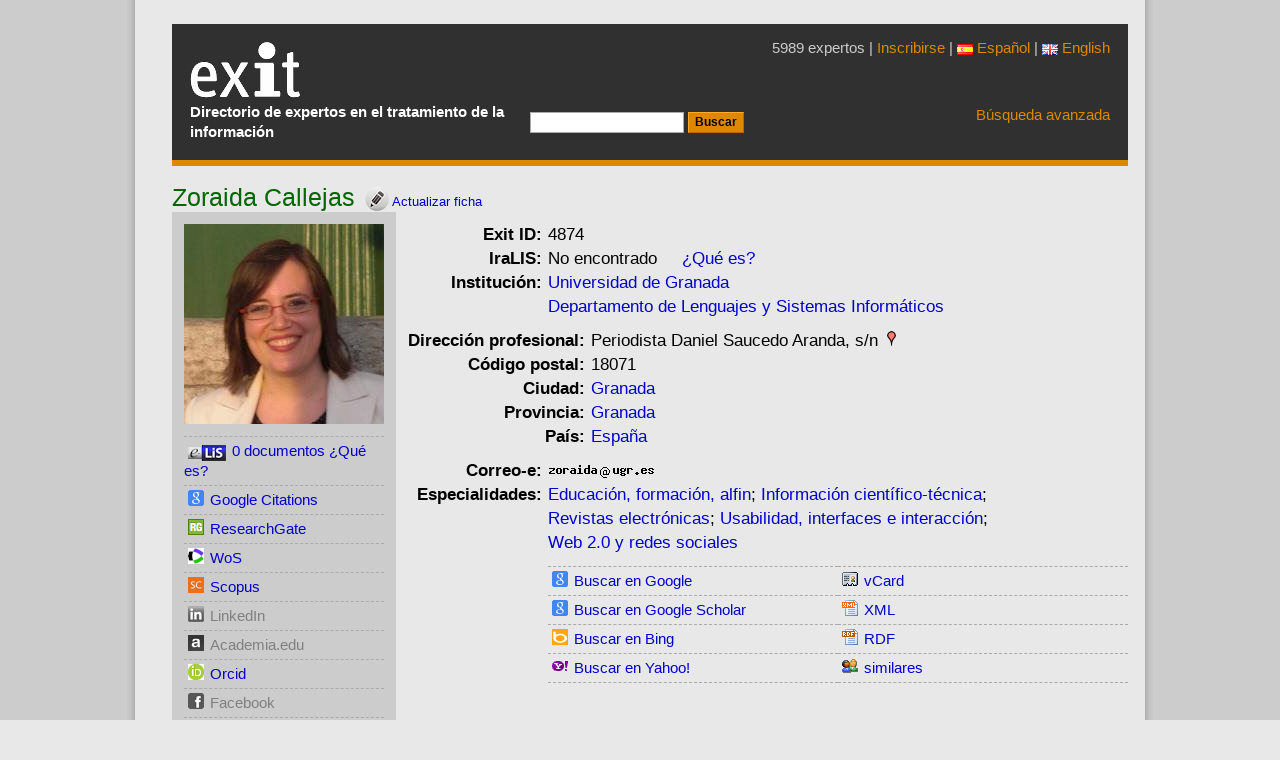

--- FILE ---
content_type: text/html; charset=UTF-8
request_url: https://www.directorioexit.info/buscar_iralis.php?apellidos=Callejas&nombre=Zoraida&mail=zoraida%40ugr.es&mail_personal=&iralis_id=&idioma=
body_size: 250
content:
No encontrado<script type="text/javascript">
document.getElementById('elis').innerHTML = '<img src="/gtbib/imagenes/buscando.gif" alt="Search"> searching ELIS....';
new Ajax.Updater('elis', 'https://www.directorioexit.info/buscar_elis.php', { method: 'get',   parameters: {apellidos: 'Callejas,Zoraida', idioma: ''}, evalScripts: true });</script>&nbsp;&nbsp;&nbsp;&nbsp;&nbsp;<a href='https://www.iralis.org'>¿Qué es?</a>